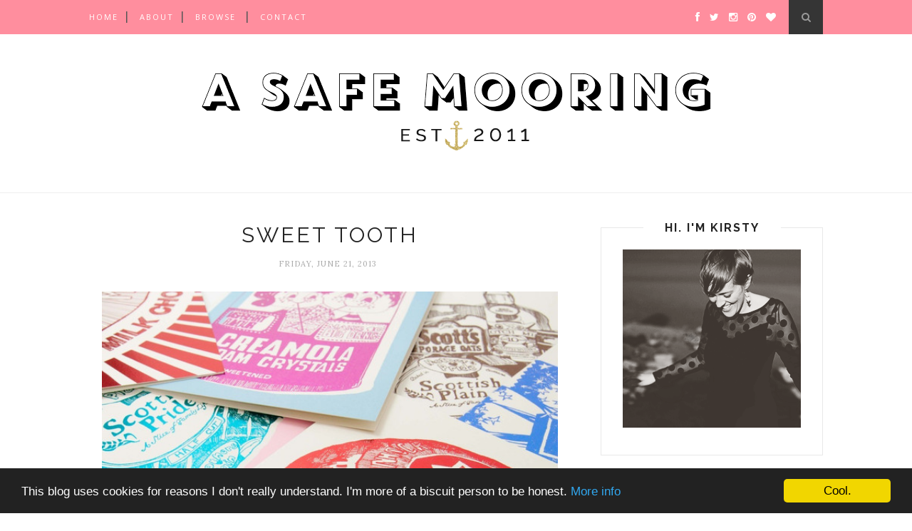

--- FILE ---
content_type: text/plain
request_url: https://www.google-analytics.com/j/collect?v=1&_v=j102&a=951540122&t=pageview&_s=1&dl=http%3A%2F%2Fasafemooring.blogspot.com%2F2013%2F06%2Fsweet-tooth.html&ul=en-us%40posix&dt=A%20SAFE%20MOORING%3A%20Sweet%20tooth&sr=1280x720&vp=1280x720&_u=IEBAAEABAAAAACAAI~&jid=189296018&gjid=1826187453&cid=124760344.1769285564&tid=UA-18832544-2&_gid=1926555341.1769285564&_r=1&_slc=1&z=127961006
body_size: -453
content:
2,cG-9V097W2EVP